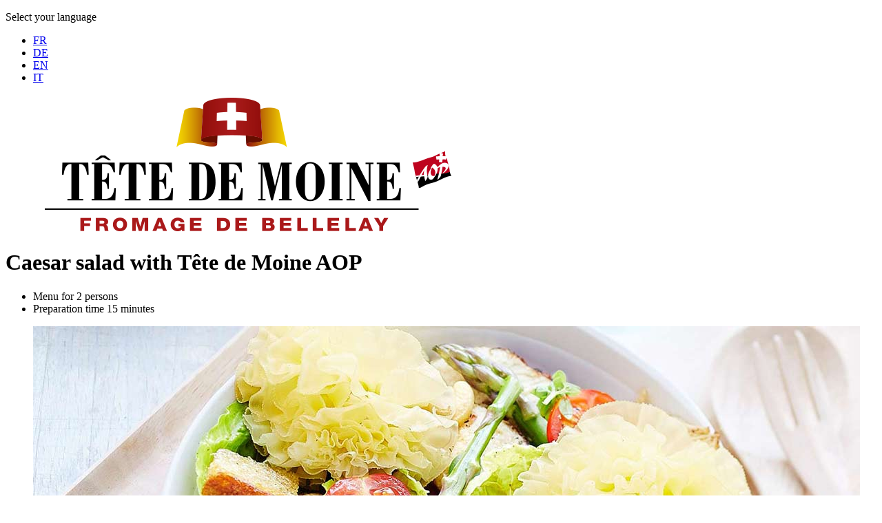

--- FILE ---
content_type: text/html; charset=utf-8
request_url: https://tetedemoine.ch/en/recipes/caesar-salad-with-tete-de-moine-aop
body_size: 10607
content:

<!DOCTYPE html>
<html lang="en-gb" dir="ltr">

<head><script>
// Define dataLayer and the gtag function.
window.dataLayer = window.dataLayer || [];
function gtag(){dataLayer.push(arguments);}

// Determine actual values based on your own requirements
gtag('consent', 'default', {
	'analytics_storage': 'denied'
});
</script>
<!-- Google tag (gtag.js) -->
<script async src="https://www.googletagmanager.com/gtag/js?id=G-87LGQLECDK"></script>
<script>
	window.dataLayer = window.dataLayer || [];
	function gtag(){dataLayer.push(arguments);}
	gtag('js', new Date());

	gtag('config', 'G-87LGQLECDK');
</script>

    <meta name="viewport" content="width=device-width, initial-scale=1.0">
	<meta charset="utf-8">
	<meta name="description" content="Tête de Moine AOP, Bellelay cheese is a swiss semi-hard cheese, It is pared into the shape of delicate rosettes with a Girolle.">
	<title>Caesar salad with Tête de Moine AOP - Tête de Moine AOP, Fromage de Bellelay</title>
	<link href="/templates/tetedemoine/images/favicon.ico" rel="alternate icon" type="image/vnd.microsoft.icon">
	<link href="/templates/tetedemoine/images/favicon.svg" rel="icon" type="image/svg+xml">

	<link href="/media/system/css/joomla-fontawesome.min.css?aff8b6" rel="stylesheet">
	<link href="/media/mod_languages/css/template.min.css?aff8b6" rel="stylesheet">
	<link href="/plugins/system/cookiesck/assets/front.css?ver=3.7.1" rel="stylesheet">
	<link href="/media/plg_system_jcepro/site/css/content.min.css?86aa0286b6232c4a5b58f892ce080277" rel="stylesheet">
	<link href="/media/plg_system_jcemediabox/css/jcemediabox.min.css?2c837ab2c7cadbdc35b5bd7115e9eff1" rel="stylesheet">
	<link href="/media/com_widgetkit/css/site.css" rel="stylesheet" id="widgetkit-site-css">
	<style>
			#cookiesck {
				position:fixed;
				left:0;
				right: 0;
				bottom: 0;
				z-index: 1000000;
				min-height: 30px;
				color: #eeeeee;
				background: rgba(0,0,0,0.65);
				text-align: center;
				font-size: 14px;
				line-height: 14px;
			}
			#cookiesck_text {
				padding: 10px 0;
				display: inline-block;
			}
			#cookiesck_buttons {
				float: right;
			}
			.cookiesck_button,
			#cookiesck_accept,
			#cookiesck_decline,
			#cookiesck_settings,
			#cookiesck_readmore {
				float:left;
				padding:10px;
				margin: 5px;
				border-radius: 3px;
				text-decoration: none;
				cursor: pointer;
				transition: all 0.2s ease;
			}
			#cookiesck_readmore {
				float:right;
			}
			#cookiesck_accept {
				background: #1176a6;
				border: 2px solid #1176a6;
				color: #f5f5f5;
			}
			#cookiesck_accept:hover {
				background: transparent;
				border: 2px solid darkturquoise;
				color: darkturquoise;
			}
			#cookiesck_decline {
				background: #000;
				border: 2px solid #000;
				color: #f5f5f5;
			}
			#cookiesck_decline:hover {
				background: transparent;
				border: 2px solid #fff;
				color: #fff;
			}
			#cookiesck_settings {
				background: #fff;
				border: 2px solid #fff;
				color: #000;
			}
			#cookiesck_settings:hover {
				background: transparent;
				border: 2px solid #fff;
				color: #fff;
			}
			#cookiesck_options {
				display: none;
				width: 30px;
				height: 30px;
				border-radius: 15px;
				box-sizing: border-box;
				position: fixed;
				bottom: 0;
				left: 0;
				margin: 10px;
				border: 1px solid #ccc;
				cursor: pointer;
				background: rgba(255,255,255,1) url(/plugins/system/cookiesck/assets/cookies-icon.svg) center center no-repeat;
				background-size: 80% auto;
				z-index: 1000000;
			}
			#cookiesck_options > .inner {
				display: none;
				width: max-content;
				margin-top: -40px;
				background: rgba(0,0,0,0.7);
				position: absolute;
				font-size: 14px;
				color: #fff;
				padding: 4px 7px;
				border-radius: 3px;
			}
			#cookiesck_options:hover > .inner {
				display: block;
			}
			#cookiesck > div {
				display: flex;
				justify-content: space-around;
				align-items: center;
				flex-direction: column;
			}
			
			
			.cookiesck-iframe-wrap-text {
				position: absolute;
				width: 100%;
				padding: 10px;
				color: #fff;
				top: 50%;
				transform: translate(0,-60%);
				text-align: center;
			}
			.cookiesck-iframe-wrap:hover .cookiesck-iframe-wrap-text {
				color: #333;
			}
			.cookiesck-iframe-wrap-allowed .cookiesck-iframe-wrap-text {
				display: none;
			}

		</style>
	<style>[data-id="mobilemenuck-233"] .mobilemenuck-item-counter {
	display: inline-block;
	margin: 0 5px;
	padding: 10px;
	font-size: 12px;
	line-height: 0;
	background: rgba(0,0,0,0.3);
	color: #eee;
	border-radius: 10px;
	height: 20px;
	transform: translate(10px,-3px);
	box-sizing: border-box;
}

[data-id="mobilemenuck-233"] .mobilemenuck-backbutton svg {
	width: 14px;
	fill: #fff;
	position: relative;
	left: -5px;
	top: -2px;
}
/* Mobile Menu CK - https://www.joomlack.fr */
/* Automatic styles */

.mobilemenuck-bar {display:none;position:relative;left:0;top:0;right:0;z-index:100;}
.mobilemenuck-bar-title {display: block;}
.mobilemenuck-bar-button {cursor:pointer;box-sizing: border-box;position:absolute; top: 0; right: 0;line-height:0.8em;font-family:Segoe UI;text-align: center;}
.mobilemenuck {box-sizing: border-box;width: 100%;}
.mobilemenuck-topbar {position:relative;}
.mobilemenuck-title {display: block;}
.mobilemenuck-button {cursor:pointer;box-sizing: border-box;position:absolute; top: 0; right: 0;line-height:0.8em;font-family:Segoe UI;text-align: center;}
.mobilemenuck a {display:block;text-decoration: none;}
.mobilemenuck a:hover {text-decoration: none;}
.mobilemenuck .mobilemenuck-item > div {position:relative;}
.mobilemenuck-lock-button.mobilemenuck-button {right:45px}
.mobilemenuck-lock-button.mobilemenuck-button svg {max-height:50%;}
.mobilemenuck-lock-button.mobilemenuck-button::after {display: block;content: "";height: 100%;width: 100%;z-index: 1;position: absolute;top: 0;left: 0;}
.mobilemenuck[data-display="flyout"] {overflow: initial !important;}
.mobilemenuck[data-display="flyout"] .level1 + .mobilemenuck-submenu {position:absolute;top:0;left:auto;display:none;height:100vh;left:100%;}
.mobilemenuck[data-display="flyout"] .level2 + .mobilemenuck-submenu {position:absolute;top:0;left:auto;display:none;height:100vh;left:100%;}
.mobilemenuck[data-display="flyout"][data-effect*="slideright"] .level1 + .mobilemenuck-submenu {right:100%;left:auto;}
.mobilemenuck[data-display="flyout"][data-effect*="slideright"] .level2 + .mobilemenuck-submenu {right:100%;left:auto;}
@media screen and (max-width: 640px) {
.mobilemenuck[data-display="flyout"] .level1 + .mobilemenuck-submenu {position:static;width: initial !important;height: initial;}
}
@media screen and (max-width: 1000px) {
.mobilemenuck[data-display="flyout"] .level2 + .mobilemenuck-submenu {position:static;width: initial !important;height: initial;}
}
.mobilemenuck-backbutton { cursor: pointer; }.mobilemenuck-backbutton:hover { opacity: 0.7; }/* for accordion */
.mobilemenuck-togglericon:after {cursor:pointer;text-align:center;display:block;position: absolute;right: 0;top: 0;content:"+";}
.mobilemenuck .open .mobilemenuck-togglericon:after {content:"-";}

[data-id="mobilemenuck-233"] .mobilemenuck-bar-button {
	line-height: 45px;
	font-size: 45px;
}

[data-id="mobilemenuck-233"] .mobilemenuck-bar-button a {
	line-height: 45px;
	font-size: 45px;
}[data-id="mobilemenuck-233"] + .mobilemenuck-overlay {
	position: fixed;
	top: 0;
	background: #000000;
	opacity: 0.3;
	left: 0;
	right: 0;
	bottom: 0;
	z-index: 9;
}.mobilemenuck-logo { text-align: center; }.mobilemenuck-logo-left { text-align: left; }.mobilemenuck-logo-right { text-align: right; }.mobilemenuck-logo a { display: inline-block; }</style>
	<style>.scrollToTop {
			padding: 10px;
			margin: 20px;
			text-align: center; 
			font-weight: bold;
			text-decoration: none;
			position:fixed;
			bottom: 0;
			right: 0;
			opacity: 0;
			transition: opacity 0.2s ease;
			z-index: 100;
			display: flex;
			align-items: center;
			justify-content: center;
			flex-direction: column;
			width: 50px;
			height: 50px;
			color: inherit;
			font-size: inheritpx;
			font-family: inherit;
			background-color: none;
			background-image: url(/);
			background-position: center center ;
			background-repeat: no-repeat;
			border: 2px rgba(0,0,0,0.2) solid;
			border-radius: 50%;
			box-shadow: transparent 0 0 0px;
		}
		.scrollToTop:hover {
			text-decoration:none;
			color: ;
		}.scrollToTop-icon {
				display: inline-block;
				vertical-align: middle;
				background-image: url(/plugins/system/scrolltock/images/arrow-4.svg);
				background-position: center center ;
				background-repeat: no-repeat;
				background-size: 20px 20px;
				width: 100%;
				height: 100%;
				margin: 0px;
				border: 
				border-radius: 0px;
			}
			.scrollToTop-text {
				vertical-align: middle;
				display: block;
			}.scrolltotop-show { opacity: 1; }</style>
	<style>#mobilemenuck-233-mobile-bar, #mobilemenuck-233-mobile-bar-wrap-topfixed { display: block; flex: 1;}
	#mobilemenuck-233-wrap ul.nav, #mobilemenuck-233-wrap button.navbar-toggler { display: none !important; }
	.mobilemenuck-hide {display: none !important;}
    </style>

	<script src="/media/vendor/jquery/js/jquery.min.js?3.7.1"></script>
	<script src="/media/legacy/js/jquery-noconflict.min.js?504da4"></script>
	<script src="/media/mod_menu/js/menu.min.js?aff8b6" type="module"></script>
	<script type="application/json" class="joomla-script-options new">{"joomla.jtext":{"PLG_MOBILEMENUCK_SEARCH":"PLG_MOBILEMENUCK_SEARCH"},"system.paths":{"root":"","rootFull":"https:\/\/tetedemoine.ch\/","base":"","baseFull":"https:\/\/tetedemoine.ch\/"},"csrf.token":"92d37146d546f1fba0904b1877a24924"}</script>
	<script src="/media/system/js/core.min.js?2cb912"></script>
	<script src="/plugins/system/cookiesck/assets/front.js?ver=3.7.1"></script>
	<script src="/media/plg_system_jcemediabox/js/jcemediabox.min.js?2c837ab2c7cadbdc35b5bd7115e9eff1"></script>
	<script src="/media/plg_system_mobilemenuck/assets/mobilemenuck.js?ver=1.5.21"></script>
	<script src="/media/com_widgetkit/js/maps.js" defer></script>
	<script src="/media/com_widgetkit/lib/uikit/dist/js/uikit.min.js"></script>
	<script src="/media/com_widgetkit/lib/uikit/dist/js/uikit-icons.min.js"></script>
	<script>
var COOKIESCK = {
	ALLOWED : ["cookiesck","cookiesckiframes","cookiesckuniquekey","jform_captchacookie","1273f4114125630ed0f4ce7e6ca7663d"]
	, VALUE : 'no'
	, UNIQUE_KEY : 'ecbvtlcag5ksfv0dvge06lttnh'
	, LOG : '0'
	, LIST : '{|QQ|Essential|QQ|:{|QQ|name|QQ|:|QQ|Essential|QQ|,|QQ|desc|QQ|:|QQ||QQ|,|QQ|platforms|QQ|:{|QQ|CMS|QQ|:{|QQ|name|QQ|:|QQ|CMS|QQ|,|QQ|desc|QQ|:|QQ||QQ|,|QQ|legal|QQ|:0,|QQ|cookies|QQ|:{}}}}}'
	, LIFETIME : '120'
	, DEBUG : '0'
	, TEXT : {
		INFO : 'By visiting our website you agree that we are using cookies to ensure you to get the best experience.'
		, ACCEPT_ALL : 'Accept all'
		, ACCEPT_ALL : 'Accept all'
		, DECLINE_ALL : 'Decline all'
		, SETTINGS : 'Customize'
		, OPTIONS : 'Cookies options'
		, CONFIRM_IFRAMES : 'Please confirm that you want to enable the iframes'
	}
};

if( document.readyState !== "loading" ) {
new Cookiesck({lifetime: "120", layout: "layout1", reload: "0"}); 
} else {
	document.addEventListener("DOMContentLoaded", function () {
		new Cookiesck({lifetime: "120", layout: "layout1", reload: "0"}); 
	});
}</script>
	<script>jQuery(document).ready(function(){WfMediabox.init({"base":"\/","theme":"light","width":"","height":"","lightbox":1,"shadowbox":1,"icons":0,"overlay":1,"overlay_opacity":0.8,"overlay_color":"#000000","transition_speed":500,"close":2,"labels":{"close":"Close","next":"Next","previous":"Previous","cancel":"Cancel","numbers":"{{numbers}}","numbers_count":"{{current}} of {{total}}","download":"Download"},"swipe":true,"expand_on_click":true});});</script>
	<script>
	var Scrolltock = function(container) {
				if (! container) container = jQuery(document);
				jQuery('a.scrollTo', container).click( function(event) {
					var pageurl = window.location.href.split('#');
					var linkurl = jQuery(this).attr('href').split('#');

					if ( jQuery(this).attr('href').indexOf('#') != 0
						&& ( ( jQuery(this).attr('href').indexOf('http') == 0 && pageurl[0] != linkurl[0] )
						|| jQuery(this).attr('href').indexOf('http') != 0 && pageurl[0] != 'https://tetedemoine.ch/' + linkurl[0].replace('/', '') )
						) {
						// here action is the natural redirection of the link to the page
					} else {
						event.preventDefault();
						jQuery(this).scrolltock();
						setTimeout(function(){ jQuery(this).scrolltock(); }, 1000); // add timer to fix issue with page load
					}
				});
			}
			jQuery(document).ready(function($){$(document.body).append('<a href="#" class="scrollToTop" role="button" aria-label="Go To Top"><span class="scrollToTop-icon"></span><span class="scrollToTop-text"></span></a>');
					//Check to see if the window is top if not then display button
					$(window).scroll(function(){
						if ($(this).scrollTop() > 250) {
							$('.scrollToTop').addClass('scrolltotop-show');
						} else {
							$('.scrollToTop').removeClass('scrolltotop-show');
						}
					});

					//Click event to scroll to top
					$('.scrollToTop').click(function(){
						$('html, body').animate({scrollTop : 0},1000);
						return false;
					});
				Scrolltock();

				$.fn.scrolltock = function() {
					var link = $(this);
					var page = jQuery(this).attr('href');
					if (page === undefined) return;
					var pattern = /#(.*)/;
					var targetEl = page.match(pattern);
					if (! targetEl.length) return;
					if (! jQuery(targetEl[0]).length) return;

					// close the menu hamburger
					if (link.parents('ul.nav,ul.menu,ul.maximenuck').length) {
						var menu = $(link.parents('ul.nav,ul.menu,ul.maximenuck')[0]);
						if (menu.parent().find('> .mobileckhambuger_toggler').length && menu.parent().find('> .mobileckhambuger_toggler').attr('checked') == 'checked') {
							menu.animate({'opacity' : '0'}, function() { menu.parent().find('> .mobileckhambuger_toggler').attr('checked', false); menu.css('opacity', '1'); });
						}
					}

					var speed = link.attr('data-speed') ? link.attr('data-speed') : 1000;
					var isMobile = ($(window).width() <= 0);
					if (isMobile) {
						var offsety = link.attr('data-mobile-offset') ? parseInt(link.attr('data-mobile-offset')) : 0;
					} else {
						var offsety = link.attr('data-offset') ? parseInt(link.attr('data-offset')) : 0;
					}
					jQuery('html, body').animate( { scrollTop: jQuery(targetEl[0]).offset().top + offsety }, speed, scrolltock_setActiveItem() );
					return false;
				}
				// Cache selectors
				var lastId,
				baseItems = jQuery('a.scrollTo');
				// Anchors corresponding to menu items
				scrollItems = baseItems.map(function(){
					// if (! jQuery(jQuery(this).attr('href')).length) return;
					var pattern = /#(.*)/;
					var targetEl = jQuery(this).attr('href').match(pattern);

						if (targetEl == null ) return;
						if (! targetEl[0]) return;
						if (! jQuery(targetEl[0]).length) return;
						var item = jQuery(targetEl[0]);
					if (item.length) { return item; }
				});
				// Bind to scroll
				jQuery(window).scroll(function(){
					scrolltock_setActiveItem();
				});
				
				function scrolltock_setActiveItem() {
					var isMobile = ($(window).width() <= 0);
					if (isMobile) {
						var offsety = 0;
					} else {
						var offsety = 0;
					}
					// Get container scroll position
					var fromTop = jQuery(this).scrollTop()- (offsety) + 2;

					// Get id of current scroll item
					var cur = scrollItems.map(function(){
						if (jQuery(this).offset().top < fromTop)
							return this;
					});
					if (cur.length) {
						// Get the id of the current element
						cur = cur[cur.length-1];
						var id = cur && cur.length ? cur[0].id : '';
						var targetParent = baseItems.end().filter('[href$="#'+id+'"]').parent();

						if (lastId !== id || !targetParent.hasClass('active')) {
						   lastId = id;
						   // Set/remove active class
							baseItems.parent().parent().find('.active').removeClass('active');
							baseItems
							 .parent().removeClass('active')
							 .end().filter('[href$="#'+id+'"]').parent().addClass('active');
						}
					} else {
						baseItems.parent().parent().find('.active').removeClass('active');
						baseItems.parent().removeClass('active');
					}                  
				}
				function scrolltock_mobilemenuck_compat(mobilemenu) {
					baseItems = jQuery.merge(baseItems, jQuery('a.scrollTo', mobilemenu));
				}
				window.scrolltock_mobilemenuck_compat = scrolltock_mobilemenuck_compat;
			}); // end of dom ready

			window.addEventListener("load", function(event) {

				var pageurl, pattern, targetPage;
				pageurl = window.location.href;
				pattern = /#(.*)/;
				targetPage = pageurl.match(pattern);

				var scrolltock_animate = function() {
					jQuery('html, body').animate( { scrollTop: jQuery(targetPage[0]).offset().top + 0 }, 1000 );
				}
				if (targetPage && jQuery(targetPage[0]).length) {
					
					scrolltock_animate();
					setTimeout(function(){ scrolltock_animate(); }, 1000);
				}
			});

			function scrolltock_removeHashFromUrl() {
				var uri = window.location.toString();
	  
				if (uri.indexOf("#") > 0) {
					var clean_uri = uri.substring(0,
									uri.indexOf("#"));
	  
					window.history.replaceState({},
							document.title, clean_uri);
				}
			}
			</script>
	<script>jQuery(document).ready(function(){ new MobileMenuCK(jQuery('#mobilemenuck-233-wrap ul.nav'), {menubarbuttoncontent : '',topbarbuttoncontent : '',showmobilemenutext : 'none',mobilemenutext : '&nbsp;',container : 'menucontainer',detectiontype : 'all',resolution : '1',usemodules : '0',useimages : '1',showlogo : '0',showdesc : '0',displaytype : 'flat',displayeffect : 'topfixed',menuwidth : '300',openedonactiveitem : '0',mobilebackbuttontext : 'Back',menuselector : 'ul',uriroot : '',tooglebarevent : 'click',tooglebaron : 'all',logo_source : 'maximenuck',logo_image : '',logo_link : '',logo_alt : '',logo_position : 'left',logo_width : '',logo_height : '',logo_margintop : '',logo_marginright : '',logo_marginbottom : '',logo_marginleft : '',topfixedeffect : 'always',lock_button : '0',lock_forced : '0',accordion_use_effects : '0',accordion_toggle : '0',show_icons : '0',counter : '0',hide_desktop : '1',overlay : '1',search : '0',menuid : 'mobilemenuck-233',langdirection : 'ltr',merge : '',beforetext : '',aftertext : '',mergeorder : '',logo_where : '1',custom_position : '',uriroot : ''}); });</script>
	<script>GOOGLE_MAPS_API_KEY = "AIzaSyBxT2hA3JrR8LMbK5ntEmcz7Uq889C6DxA";</script>


<!-- Styles CSS -->
<link rel="stylesheet" href="/templates/tetedemoine/css/editor.css" type="text/css" media="all" />
<link rel="stylesheet" href="/templates/tetedemoine/css/textes-2023-v05.css" type="text/css" media="all" />

<!-- Lien Favicon (racine) -->
<link href="/favicon.ico" rel="shortcut icon" type="image/vnd.microsoft.icon">

<!-- Script AFFIX -->
 
<script src="/templates/tetedemoine/js/affix.js" type="text/javascript" ></script>

<!-- Google tag (gtag.js) -->
<script async src="https://www.googletagmanager.com/gtag/js?id=G-87LGQLECDK"></script>
<script>
  window.dataLayer = window.dataLayer || [];
  function gtag(){dataLayer.push(arguments);}
  gtag('js', new Date());

  gtag('config', 'G-87LGQLECDK');
</script>

</head>

<body class="com_content view-article layout-blog no-task itemid-964 -recettes">

<!-- Menu ///////////////////////////////////////////////////////////////////////////////////////////////////// -->
<header id="top" data-spy="affix" data-offset-top="100">  
	<div class="responsive">
	<div class="mod-languages">
    <p class="visually-hidden" id="language_picker_des_173">Select your language</p>


    <ul aria-labelledby="language_picker_des_173" class="mod-languages__list lang-inline">

                                <li>
                <a aria-label="FR" href="/fr/recettes">
                                            FR                                    </a>
            </li>
                                        <li>
                <a aria-label="DE" href="/de/rezepte">
                                            DE                                    </a>
            </li>
                                                    <li class="lang-active">
                <a aria-current="true" aria-label="EN" href="https://tetedemoine.ch/en/recipes/caesar-salad-with-tete-de-moine-aop">
                                            EN                                    </a>
            </li>
                                        <li>
                <a aria-label="IT" href="/it/ricette">
                                            IT                                    </a>
            </li>
                </ul>

</div>
<div class="moduletable logo">
        
<div id="mod-custom110" class="mod-custom custom">
    <p><a href="/index.php" target="_self"><img src="/images/logos/logo-tete-de-moine-aop.png" alt="logo tete de moine aop" width="657" height="200" style="border: 0px none #ffffff; margin: 0px;" /></a></p></div>
</div>
<div class="moduletable menu">
        <div id="mobilemenuck-233-wrap">
								<ul class="mod-menu mod-list nav ">
<li class="nav-item item-955 default"><a href="/en/" ><img src="/images/photos-menus/menu-accueil.jpg" alt=""><span class="image-title">Home</span></a></li><li class="nav-item item-956 deeper parent"><a href="/en/products" ><img src="/images/photos-menus/menu-produits.jpg" alt=""><span class="image-title">Products</span></a><ul class="mod-menu__sub list-unstyled small"><li class="nav-item item-1280"><a href="/en/products/tete-de-moine-aop-classic" >Tête de Moine AOP Classic</a></li><li class="nav-item item-1281"><a href="/en/products/tete-de-moine-aop-reserve" >Tête de Moine AOP Réserve</a></li><li class="nav-item item-1282"><a href="/en/products/tete-de-moine-aop-extra" >Tête de Moine AOP Extra</a></li><li class="nav-item item-1283"><a href="/en/products/tete-de-moine-aop-bio" >Tête de Moine AOP Bio</a></li><li class="nav-item item-1284"><a href="/en/products/tete-de-moine-aop-fermiere" >Tête de Moine AOP Fermière</a></li><li class="nav-item item-1285"><a href="/en/products/pirouettebox" >PirouetteBox</a></li><li class="nav-item item-1286"><a href="/en/products/rosomat" >Rosomat</a></li><li class="nav-item item-1287"><a href="/en/products/gift-ideas" >Gift ideas</a></li></ul></li><li class="nav-item item-957 deeper parent"><a href="/en/infos/history" ><img src="/images/photos-menus/menu-infos.jpg" alt=""><span class="image-title">Infos</span></a><ul class="mod-menu__sub list-unstyled small"><li class="nav-item item-958"><a href="/en/infos/history" >History</a></li><li class="nav-item item-1134"><a href="/en/infos/specifications" >Specifications</a></li><li class="nav-item item-959"><a href="/en/infos/production" >Production</a></li><li class="nav-item item-961"><a href="/en/infos/organisation" >Organisation</a></li><li class="nav-item item-963 parent"><a href="https://tetedemoine.ch/en/infos/dairies" >Dairies</a></li><li class="nav-item item-960"><a href="/en/infos/how-to-use" >How to use</a></li><li class="nav-item item-962"><a href="/en/infos/health" >Health info</a></li><li class="nav-item item-1168"><a href="/en/infos/sustainability-and-animal-welfare" >Sustainability and animal welfare</a></li><li class="nav-item item-976"><a href="/en/infos/sales" >Sales</a></li></ul></li><li class="nav-item item-964 current active"><a href="/en/recipes" aria-current="location"><img src="/images/photos-menus/menu-recettes.jpg" alt=""><span class="image-title">Recipes</span></a></li><li class="nav-item item-965"><a href="https://fete.tetedemoine.ch/fr/" target="_blank" rel="noopener noreferrer"><img src="/images/photos-menus/menu-fete2023.jpg" alt=""><span class="image-title">Fête 2025</span></a></li><li class="nav-item item-966 deeper parent"><a href="/en/visits" ><img src="/images/photos-menus/menu-visite.jpg" alt=""><span class="image-title">Visits</span></a><ul class="mod-menu__sub list-unstyled small"><li class="nav-item item-1304"><a href="/en/visits/maison-de-la-tete-de-moine-a-bellelay" >Maison de la Tête de Moine à Bellelay</a></li><li class="nav-item item-1305"><a href="/en/visits/fromagerie-des-franches-montagnes" >Fromagerie des Franches-Montagnes</a></li><li class="nav-item item-1306"><a href="/en/visits/cheese-dairy-of-saignelegier" >Cheese dairy of Saignelégier </a></li><li class="nav-item item-1307"><a href="/en/visits/fromages-spielhofer" >Fromages Spielhofer</a></li></ul></li><li class="nav-item item-967"><a href="/en/press" ><img src="/images/photos-menus/menu-medias.jpg" alt=""><span class="image-title">Press</span></a></li><li class="nav-item item-1628"><a href="/en/intranet" ><img src="/images/photos-menus/menu-accueil.jpg" alt=""><span class="image-title">Intranet &amp; Toolbox</span></a></li><li class="nav-item item-968"><a href="/en/contact" ><img src="/images/photos-menus/menu-contact.jpg" alt=""><span class="image-title">Contact</span></a></li></ul>

							</div></div>

	</div>
</header>

<!-- Espace ////////////////////////////////////////////////////////////////////////////////////////////////// -->
<div class="espace-affix"></div>

<!-- Slider ////////////////////////////////////////////////////////////////////////////////////////////////// -->

<!-- Avant /////////////////////////////////////////////////////////////////////////////////////////////////// -->

<!-- Main //////////////////////////////////////////////////////////////////////////////////////////////////// -->
<div class="main"><div class="responsive">
<div id="gauche">
<div class="com-content-article item-page-recettes">
    <meta itemprop="inLanguage" content="en-GB">
    
    
        <div class="page-header">
        <h1>
            Caesar salad with Tête de Moine AOP        </h1>
                            </div>
        
        
    
    
        <ul class="fields-container">
    <li class="field-entry nb-of-persons "><span class="field-value ">Menu for 2 persons</span>
</li>
<li class="field-entry time "><span class="field-value ">Preparation time 15 minutes</span>
</li></ul>
                            <figure class="none item-image">
    <img src="/images/photos-recettes/salade_cesar.jpg">    </figure>
                    <div class="com-content-article__body">
        <p>Preparation</p>
<ul>
<li>Wash and spin-dry the lettuce leaves. Cut the cherry tomatoes in half or into quarters. Cut the chicken breast into slices and cook in a frying pan with a little bit of oil and a knob of butter.</li>
<li>Add salt and pepper, and set aside. To make the sauce, peel the garlic and cut it into thin slices. Whisk the egg yolk with mustard and lemon juice. Add the garlic, oil, crème fraîche, crumbled Tête de Moine AOP rosettes and a little bit of Worcestershire sauce.</li>
<li>Whisk the sauce vigorously, adding salt and pepper to taste. Arrange the lettuce on the plates together with the other ingredients. Pour over the Caesar sauce, sprinkle with basil, garnish with Tête de Moine AOP rosettes – and tuck in!</li>
</ul>
<p>Ingredients for the salad</p>
<ul>
<li>3 Tête de Moine AOP rosettes</li>
<li>2 nice Little Gem lettuces</li>
<li>Italian basil</li>
<li>2 chicken breasts</li>
<li>A few cherry tomatoes</li>
<li>Croutons</li>
</ul>
<p>Ingredients for the sauce</p>
<ul>
<li>1 egg yolk</li>
<li>2 crumbled Tête de Moine AOP rosettes</li>
<li>1 lemon</li>
<li>½ clove of garlic</li>
<li>1 tsp crème fraîche</li>
<li>5 cl rapeseed oil</li>
<li>1 tsp mustard</li>
<li>Worcestershire sauce</li>
<li>Salt and pepper</li>
</ul>     </div>

        
        
<nav class="pagenavigation" aria-label="Page Navigation">
    <span class="pagination ms-0">
                <a class="btn btn-sm btn-secondary previous" href="/en/recipes/bagel-with-tete-de-moine-aop-rosettes-tuna-and-tapenade" rel="prev">
            <span class="visually-hidden">
                Previous article: Bagel with Tête de Moine AOP rosettes, tuna and tapenade            </span>
            <span class="icon-chevron-left" aria-hidden="true"></span> <span aria-hidden="true">Prev</span>            </a>
                    <a class="btn btn-sm btn-secondary next" href="/en/recipes/veggie-bowl-et-rosettes-de-tete-de-moine-aop" rel="next">
            <span class="visually-hidden">
                Next article: Veggie bowl with Tête de Moine AOP rosettes            </span>
            <span aria-hidden="true">Next</span> <span class="icon-chevron-right" aria-hidden="true"></span>            </a>
        </span>
</nav>
                                        </div>

</div>
<div id="droite"><section id="droite"></section>
</div>
</div></div>

<!-- Picto /////////////////////////////////////////////////////////////////////////////////////////////////// -->

<!-- Suite /////////////////////////////////////////////////////////////////////////////////////////////////// -->

<!-- News /////////////////////////////////////////////////////////////////////////////////////////////////// -->
<section id="news" class="news"><div class="responsive"><div class="moduletable ">
            <h2 >Did you know ?</h2>        <div class="uk-scope">
<div class=" box-news" uk-slider="sets: true; autoplay: true ; autoplay-interval: 6500">

    
    <div class="uk-position-relative uk-visible-toggle uk-margin">

        <ul class="uk-slider-items uk-grid uk-grid-match uk-child-width-1-1 uk-child-width-1-2@s uk-child-width-1-3@m uk-grid-medium">
        
            <li >

                <div class="uk-panel uk-text-left">

                    
                    
                                        <div class="uk-text-center uk-margin uk-margin-remove-top"><img src="/images/photos-news/2024/svc_spielhofer.jpg#joomlaImage://local-images/photos-news/2024/svc_spielhofer.jpg?width=500&amp%3Bheight=300" alt="SVC Prize for Western Switzerland 2024" width="500" height="300"></div>
                    
                    
                        
                                                <h3 class="uk-h3 uk-margin-remove-top">

                                                            <a class="uk-link-reset" href="/en/recipes/svc-prize-for-western-switzerland-2024">SVC Prize for Western Switzerland 2024</a>
                            
                            
                        </h3>
                        
                        
                                                <div class="uk-margin"><p>We congratulate Fromages Spielhofer SA and its milk producers on winning the SVC 2024 award and are delighted with this prize for the region and our Tête de Moine AOP</p>
<p class="bouton-lien"><a href="https://svc.swiss/de/event/prix-svc-suisse-romande-2024" target="_blank" rel="noopener">More information... (External website)</a></p></div>
                        
                        
                        
                        
                    
                </div>

            </li>

        
            <li >

                <div class="uk-panel uk-text-left">

                    
                    
                                        <div class="uk-text-center uk-margin uk-margin-remove-top"><img src="/images/photos-news/2019/campagne-2024_en.PNG#joomlaImage://local-images/photos-news/2019/campagne-2024_en.PNG?width=500&amp%3Bheight=300" alt="New promotional film" width="500" height="300"></div>
                    
                    
                        
                                                <h3 class="uk-h3 uk-margin-remove-top">

                                                            <a class="uk-link-reset" href="/en/recipes/new-promotional-film">New promotional film</a>
                            
                            
                        </h3>
                        
                        
                                                <div class="uk-margin"><h6>"Just unique!"</h6>
<p>Discover the movie of our new promotional campaign Tête de Moine AOP (2024)</p>
<p class="bouton-lien"><a href="https://youtu.be/GqsIxozZez4" target="_blank" rel="noopener">Video (Youtube)</a></p></div>
                        
                        
                        
                        
                    
                </div>

            </li>

        
            <li >

                <div class="uk-panel uk-text-left">

                    
                    
                                        <div class="uk-text-center uk-margin uk-margin-remove-top"><img src="/media/widgetkit/idees-cadeaux-a7ce21bc9a296aeeaf80d59cc685c86b.jpg" alt="Gift ideas" width="500" height="300"></div>
                    
                    
                        
                                                <h3 class="uk-h3 uk-margin-remove-top">

                                                            <a class="uk-link-reset" href="/en/recipes/gift-ideas">Gift ideas</a>
                            
                            
                        </h3>
                        
                        
                                                <div class="uk-margin"><p>Please your friends, commercial partners, customers or colleagues with an original Swiss gift.</p>
<p class="bouton-lien"><a href="/en/products/gift-ideas" target="_self">More information ...</a></p></div>
                        
                        
                        
                        
                    
                </div>

            </li>

        
            <li >

                <div class="uk-panel uk-text-left">

                    
                    
                                        <div class="uk-text-center uk-margin uk-margin-remove-top"><img src="/media/widgetkit/500x300px_l-univers-de-la-tete-de-moine-8f3ebacbb9ff6023848f735654b907a2.jpg" alt="The universe of Tête de Moine" width="500" height="300"></div>
                    
                    
                        
                                                <h3 class="uk-h3 uk-margin-remove-top">

                                                            <a class="uk-link-reset" href="/en/recipes/the-universe-of-tete-de-moine">The universe of Tête de Moine</a>
                            
                            
                        </h3>
                        
                        
                                                <div class="uk-margin"><p>Once upon a time there was a cheese like no other. Published to celebrate the 20th anniversary of the PDO certification, this book relates the odyssey of the Tête de Moine.</p>
<p class="bouton-lien"><a href="https://www.maisondelatetedemoine.ch/en/shop/livre-univers-de-la-tete-de-moine-aop" target="_blank" rel="noopener">More information...</a></p></div>
                        
                        
                        
                        
                    
                </div>

            </li>

        
            <li >

                <div class="uk-panel uk-text-left">

                    
                    
                                        <div class="uk-text-center uk-margin uk-margin-remove-top"><img src="/media/widgetkit/video-in-the-know-844fbeab948eca0488b2d579c7b2c469.jpg" alt="«In The Know»" width="500" height="300"></div>
                    
                    
                        
                                                <h3 class="uk-h3 uk-margin-remove-top">

                                                            <a class="uk-link-reset" href="/en/recipes/new-video-in-the-know2">«In The Know»</a>
                            
                            
                        </h3>
                        
                        
                                                <div class="uk-margin"><p>Have you ever eaten flowers made out of cheese?</p>
<p class="bouton-lien"><a href="https://www.facebook.com/PureWow/videos/1209106815911764" target="_blank" rel="noopener">Video (facebook)&nbsp;...</a></p></div>
                        
                        
                        
                        
                    
                </div>

            </li>

                </ul>

        
    </div>

    
        <ul class="uk-slider-nav uk-dotnav uk-flex-center uk-margin-remove-bottom"></ul>
    
    
</div>
</div></div>
</div></section>

<!-- Copyright /////////////////////////////////////////////////////////////////////////////////////////////// -->
<section id="copyright" class="copyright"><div class="responsive"><div class="mod-articlesnews newsflash">
            <div class="mod-articlesnews__item" itemscope itemtype="https://schema.org/Article">
            

    

    <p>© Interprofession Tête de Moine | 2025 | webdesign by <a href="http://www.pub-rutz.ch" target="_blank" rel="noopener noreferrer">www.pub-rutz.ch</a></p>

        </div>
            <div class="mod-articlesnews__item" itemscope itemtype="https://schema.org/Article">
            

    

    <p>Follow Us:&nbsp;<a href="https://twitter.com/TdMPromotion" target="_blank" rel="noopener"><img style="margin: 0px;" src="/images/logos/logo-twitter.png" alt="logo twitter" width="60" height="60" /></a>&nbsp;<a href="https://www.facebook.com/tetedemoine" target="_blank" rel="noopener"><img style="margin: 0px;" src="/images/logos/logo-facebook.png" alt="logo facebook" width="60" height="60" /></a> <a href="https://www.instagram.com/tete_de_moine_aop/" target="_blank" rel="noopener"><img style="margin: 0px;" src="/images/logos/logo-instagram-tr.png" alt="logo instagram tr" width="61" height="60" /></a>&nbsp;<a href="https://www.youtube.com/channel/UCeBJ2R6ZnSQQO0fuEQHKhnA" target="_blank" rel="noopener"><img style="margin: 0px;" src="/images/logos/logo-youtube.png" alt="logo youtube" width="220" height="60" /></a></p>

        </div>
    </div>
</div></section>
<div id="cookiesck_interface"><div class="cookiesck-main"><div class="cookiesck-main-title">Cookies user preferences</div><div class="cookiesck-main-desc">We use cookies to ensure you to get the best experience on our website. If you decline the use of cookies, this website may not function as expected.</div><div class="cookiesck-main-buttons"><div class="cookiesck-accept cookiesck_button" role="button" tabindex="0">Accept all</div><div class="cookiesck-decline cookiesck_button" role="button" tabindex="0">Decline all</div></div><div class="cookiesck-category" data-category="essential"><div class="cookiesck-category-name">Essential</div><div class="cookiesck-category-desc">These cookies are needed to make the website work correctly. You can not disable them.</div><div class="cookiesck-platform" data-platform="CMS" ><div class="cookiesck-platform-name">CMS</div><div class="cookiesck-platform-desc"></div><div  class="cookiesck-accept cookiesck_button" role="button" tabindex="0" aria-label="Accept : CMS">Accept</div></div></div><div class="cookiesck-category" data-category="analytics"><div class="cookiesck-category-name">Analytics</div><div class="cookiesck-category-desc">Tools used to analyze the data to measure the effectiveness of a website and to understand how it works.</div><div class="cookiesck-platform" data-platform="cookiesckgoogleanalytics"  data-func="updateGtag"><div class="cookiesck-platform-name">Google Analytics</div><div class="cookiesck-platform-desc"></div><div  class="cookiesck-accept cookiesck_button" role="button" tabindex="0" aria-label="Accept : cookiesckgoogleanalytics">Accept</div><div  class="cookiesck-decline cookiesck_button" role="button" tabindex="0" aria-label="Decline : cookiesckgoogleanalytics">Decline</div></div></div><div class="cookiesck-main-close" role="button" tabindex="0">Save</div></div></div></body>
</html>